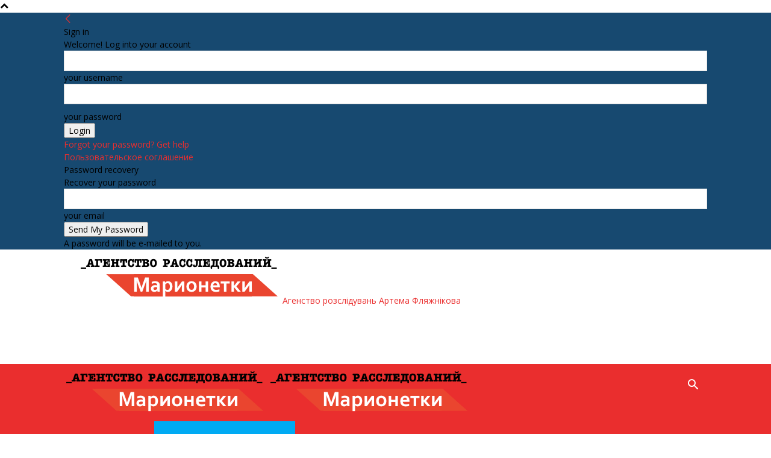

--- FILE ---
content_type: text/html; charset=utf-8
request_url: https://www.google.com/recaptcha/api2/aframe
body_size: 264
content:
<!DOCTYPE HTML><html><head><meta http-equiv="content-type" content="text/html; charset=UTF-8"></head><body><script nonce="cL2xky1maJaLblNGl9Tpuw">/** Anti-fraud and anti-abuse applications only. See google.com/recaptcha */ try{var clients={'sodar':'https://pagead2.googlesyndication.com/pagead/sodar?'};window.addEventListener("message",function(a){try{if(a.source===window.parent){var b=JSON.parse(a.data);var c=clients[b['id']];if(c){var d=document.createElement('img');d.src=c+b['params']+'&rc='+(localStorage.getItem("rc::a")?sessionStorage.getItem("rc::b"):"");window.document.body.appendChild(d);sessionStorage.setItem("rc::e",parseInt(sessionStorage.getItem("rc::e")||0)+1);localStorage.setItem("rc::h",'1769407813082');}}}catch(b){}});window.parent.postMessage("_grecaptcha_ready", "*");}catch(b){}</script></body></html>